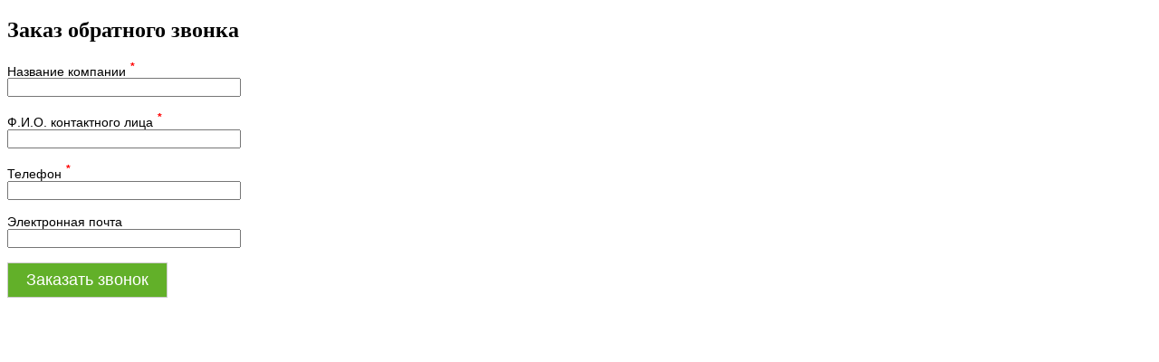

--- FILE ---
content_type: text/html; charset=utf-8
request_url: http://www.kiout.ru/form/edu/callback?emailTo=info@ot-tb.com
body_size: 1579
content:
<!DOCTYPE html>

<html>
<head>
    <title></title>
    <link rel="icon" href="/favicon.ico" type="image/x-icon" />
    <link rel="shortcut icon" href="/favicon.ico" type="image/x-icon" />
    
    <script src="/Content/Kiout/Scripts/olsk.js" type="text/javascript"></script>
    <script src="/Content/Kiout/Scripts/olsk.forms.js" type="text/javascript"></script>
    <style>
        .form .label { margin-bottom: 0px; font-family: Arial; font-size: 14px; }
        .form .input { margin-top: 0px; }

        .form {}
        .form .status_summary {display:none;}
        .form .status_error {color:red; display:block;}
        .form .status_handled {display:none;}
        .form .status_handling {color:#545454; display:block; background-image: url(/images/engine/wait.gif); background-position: left top; background-repeat:no-repeat; padding-left:18px;}
        .form .status_message {color:#545454; display:block;}
        .form sup {color:red; font-weight:bold; margin-left:5px;}
        .form td {vertical-align:top; padding-top:5px;}
        .form .label {width:200px; margin-top: 5px; }
        .form .label .comment {font-size:10px; font-style:italic; }
        .form .input input.text, .form .input select { width:250px; }
        .form .input textarea { width:250px; }

        .btn-submit { cursor: pointer; background-color: #62b029; color:White; display:block; font-size:18px; padding:8px 20px; text-decoration:none; vertical-align:middle; font-family:Arial; border: 1px solid #cccccc; }
    </style>
</head>
<body>
    <div style="margin: 0 auto;">
        

<div id="_containerEduCallbackbd57c8d7cf474c419e81850b3ba43edc" class="form">

    <h2>Заказ обратного звонка</h2>

    <p class="label">Название компании<sup>*</sup></p>
    <p class="input"><input id="OrganizationName" type="text" class="text" /></p>
       
    <p class="label">Ф.И.О. контактного лица<sup>*</sup></p>
    <p class="input"><input id="Name" type="text" class="text" /></p>

    <p class="label">Телефон<sup>*</sup></p>
    <p class="input"><input id="Phone" type="text" class="text" /></p>

    <p class="label">Электронная почта</p>
    <p class="input"><input id="Email" type="text" class="text" /></p>

    <p class="input" style="margin-top: 15px;">
            <p id="_errorEduCallback429f02c73cf6432e80e2edcd6432ebba" class="status_summary" style="margin-bottom: 10px;"></p>
            <input id="submitButton" type="button" value="Заказать звонок" class="btn-submit" />
        </p>
</div>

<script type="text/javascript">
    var _formEduCallback86804847dd0b45e790f027ec1300bf07 = new Olsk.Forms.UrlBuilder('/form/submit/', '_containerEduCallbackbd57c8d7cf474c419e81850b3ba43edc', '_errorEduCallback429f02c73cf6432e80e2edcd6432ebba');_formEduCallback86804847dd0b45e790f027ec1300bf07.RegConstField('formName', 'EduCallback');_formEduCallback86804847dd0b45e790f027ec1300bf07.RegConstField('pageUrl', 'http%3a%2f%2fwww.kiout.ru%2fform%2fedu%2fcallback%3femailTo%3dinfo%40ot-tb.com');_formEduCallback86804847dd0b45e790f027ec1300bf07.RegConstField('refferalUrl', '');_formEduCallback86804847dd0b45e790f027ec1300bf07.RegConstField('pageLoadTime', '19.01.2026 21:31:54');
     _formEduCallback86804847dd0b45e790f027ec1300bf07.RegConstField('EmailTo', 'info@ot-tb.com');
    _formEduCallback86804847dd0b45e790f027ec1300bf07.RegFormField("OrganizationName");
    _formEduCallback86804847dd0b45e790f027ec1300bf07.RegFormField("Name");
    _formEduCallback86804847dd0b45e790f027ec1300bf07.RegFormField("Phone");
    _formEduCallback86804847dd0b45e790f027ec1300bf07.RegFormField("Email");
    _formEduCallback86804847dd0b45e790f027ec1300bf07.RegSubmit('submitButton', '_containerEduCallbackbd57c8d7cf474c419e81850b3ba43edc');
</script>
    </div>
</body>
</html>

--- FILE ---
content_type: application/javascript
request_url: http://www.kiout.ru/Content/Kiout/Scripts/olsk.forms.js
body_size: 2577
content:
if (typeof Olsk == 'undefined') Olsk = {}
Olsk.Forms = {}

//////////////////////////
Olsk.Forms.UrlBuilder = function (baseUrl, containerID, statusSummaryID) {    
    this.BaseUrl = baseUrl;
    if (containerID != null) this.SetContainer(document.getElementById(containerID));
    if (statusSummaryID != null) this.StatusSummary = document.getElementById(statusSummaryID);
    this.Mediators = new Olsk.Dictionary();
    this.IsBusy = false;
}
Olsk.Forms.UrlBuilder.prototype.SetContainer = function (container) { this.Container = container; }
//controlID и container - optional parameters
Olsk.Forms.UrlBuilder.prototype.RegFormField = function (qsName, controlID, container) {
    if (qsName == null) return;
    if (controlID == null) controlID = qsName;
    if (container == null) container = this.Container;
    var mediator = new Olsk.Forms.FormFieldMediator(controlID, container);
    this.Mediators.Add(qsName, mediator);
}
Olsk.Forms.UrlBuilder.prototype.RegFormFieldCollection = function (qsName, controlIDs, container) {
    if (qsName == null || controlIDs == null) return;
    if (container == null) container = this.Container;

    var subMediators = new Array();
    for (var index in controlIDs) subMediators.push(new Olsk.Forms.FormFieldMediator(controlIDs[index], container));
    
    var mediator = new Olsk.Forms.CompositeMediator(subMediators);
    this.Mediators.Add(qsName, mediator);
}
Olsk.Forms.UrlBuilder.prototype.RegCustomField = function (qsName, mediator) {
    if (qsName == null || mediator == null) return;
    this.Mediators.Add(qsName, mediator);
}
Olsk.Forms.UrlBuilder.prototype.RegConstField = function (qsName, value) {
    if (qsName == null) return;
    var mediator = new Olsk.Forms.ConstMediator(value);
    this.Mediators.Add(qsName, mediator);
}

Olsk.Forms.FormStatusTypes = { Handling: 'Handling', Handled: 'Handled', HandledWithError: 'HandledWithError', HandledWithUnknownError: 'HandledWithUnknownError' }

Olsk.Forms.UrlBuilder.prototype.ShowStatusMessage = function (status, message) {
    var cssClass = 'status_message';
    switch (status) {
        case Olsk.Forms.FormStatusTypes.HandledWithUnknownError:
            message = 'При обработке формы на сервере произошла ошибка. Попробуйте позвонить в компанию.';
            cssClass = 'status_error';
            break;
        case Olsk.Forms.FormStatusTypes.HandledWithError:
            cssClass = 'status_error';
            break;
        case Olsk.Forms.FormStatusTypes.Handling:
            message = 'Форма обрабатывается на сервере...';
            cssClass = 'status_handling';
            break;
        case Olsk.Forms.FormStatusTypes.Handled:
            cssClass = 'status_handled';
            if (this.Container != null) this.Container.innerHTML = message;
            break;
    }
    if (this.StatusSummary != null) {
        this.StatusSummary.className = cssClass;
        this.StatusSummary.innerHTML = message;
    } else {
        alert(message);
    }
}

Olsk.Forms.UrlBuilder.prototype.RegOnSubmiting = function(handler) {
    this.OnSubmiting = handler;
};

Olsk.Forms.UrlBuilder.prototype.RegOnSubmited = function(handler) {
    this.OnSubmited = handler;
};

Olsk.Forms.UrlBuilder.prototype.RegSubmit = function (controlID, responseElementID) {
    var submitElement = document.getElementById(controlID);
    if (submitElement == null) return;
    var responseElement = document.getElementById(responseElementID);

    var thisObject = this;
    var responseHandler = function (response) {
        var formHandleResult = Olsk.DeserializeFromJSON(response);
        if (formHandleResult == null) {
            thisObject.ShowStatusMessage(Olsk.Forms.FormStatusTypes.HandledWithUnknownError);
        }
        var handledStatus = formHandleResult.IsSuccess == true
                            ? Olsk.Forms.FormStatusTypes.Handled
                            : Olsk.Forms.FormStatusTypes.HandledWithError;
        if (handledStatus == Olsk.Forms.FormStatusTypes.Handled && thisObject.OnSubmited) thisObject.OnSubmited();
        thisObject.ShowStatusMessage(handledStatus, formHandleResult.Message);
        thisObject.IsBusy = false;

		
    }
    var requestAndReplace = function () {
        if (thisObject.OnSubmiting && !thisObject.OnSubmiting()) return;

        if (thisObject.IsBusy == true) return;
        thisObject.IsBusy = true;
	try{
	ga('send', 'event', {
		  'eventCategory': 'form',
		  'eventAction': 'order'
	});
        } catch(ex){ }
        thisObject.ShowStatusMessage(Olsk.Forms.FormStatusTypes.Handling);
        //        new Olsk.HttpRequest().Get(
        //            thisObject.GetQS(),
        //            { success: responseHandler }
        //        );
        new Olsk.HttpRequest().Post(
            thisObject.BaseUrl,
            { success: responseHandler },
            thisObject.GetParameters()
        );
    }

    Olsk.AddEventListener(submitElement, "click", requestAndReplace);
}
Olsk.Forms.UrlBuilder.prototype.GetQS = function () {
    return this.BaseUrl
           + (this.BaseUrl.indexOf('?') != -1 ? "&" : "?")
           + this.GetParameters();
}
Olsk.Forms.UrlBuilder.prototype.GetParameters = function () {
    var qs = "";
    var thisObject = this;
    var getValueFunc = function (qs, qsName, mediator) {
        if (mediator.GetContainer() == null) mediator.SetContainer(thisObject.Container);
        return Olsk.AddQueryParameter(qs, qsName, mediator.GetValue());
    }
    var parameters = this.Mediators.ForEachWithResult(getValueFunc, qs);
    return parameters;
}

// Olsk.Forms.BaseMediator
Olsk.Forms.BaseMediator = function () { }
Olsk.Forms.BaseMediator.prototype.GetContainer = function () { return this.Container; }
Olsk.Forms.BaseMediator.prototype.SetContainer = function (container) { this.Container = container; }
Olsk.Forms.BaseMediator.prototype.GetValue = function () { return null; }

// Olsk.Forms.FormFieldMediator
Olsk.Forms.FormFieldMediator = function (controlID, container) {
    this.ControlID = controlID;
    this.Container = container;
}
Olsk.Forms.FormFieldMediator.prototype = new Olsk.Forms.BaseMediator();
Olsk.Forms.FormFieldMediator.prototype.GetValue = function () {
    var control = this.Container != null
                      ? Olsk.GetElementByID(this.Container, this.ControlID)
                      : document.getElementById(this.ControlID);
    var value = null;
    if (control != null) {
        switch (control.tagName) {
            case "INPUT":
                if (control.type == "checkbox" || control.type == "radio") {
                    if (control.checked == true) value = control.value;
                } else {
                    value = control.value;
                }
                break;
            case "TEXTAREA":
                value = control.value;
                break;
            case "SELECT":
                if (control.options.length > 0) {
                    value = control.options[control.selectedIndex].value;
                }
                break;
        }
    } else {
        alert(this.ControlID);
    }
    return value;
}

// Olsk.Forms.CompositeMediator
Olsk.Forms.CompositeMediator = function (mediators) {
    this.Mediators = mediators;
}
Olsk.Forms.CompositeMediator.prototype = new Olsk.Forms.BaseMediator();
Olsk.Forms.CompositeMediator.prototype.GetValue = function () {
    var resultString = "";
    for (var index in this.Mediators) {
        var inputValue = this.Mediators[index].GetValue();
        if (inputValue != null && inputValue != "") {
            if (resultString != "") resultString += ",";
            resultString += inputValue;
        }
    }
    return resultString;
}

// Olsk.Forms.ConstMediator
Olsk.Forms.ConstMediator = function (value) { this.Value = value; }
Olsk.Forms.ConstMediator.prototype = new Olsk.Forms.BaseMediator();
Olsk.Forms.ConstMediator.prototype.GetValue = function () { return this.Value; }

// Olsk.Forms.DelegateMediator
Olsk.Forms.DelegateMediator = function (delegate) { this.Delegate = delegate; }
Olsk.Forms.DelegateMediator.prototype = new Olsk.Forms.BaseMediator();
Olsk.Forms.DelegateMediator.prototype.GetValue = function () { return this.Delegate(); }

--- FILE ---
content_type: application/javascript
request_url: http://www.kiout.ru/Content/Kiout/Scripts/olsk.js
body_size: 3994
content:
if(typeof Olsk == 'undefined') Olsk = {}
//Dictionary Class
//=========================================================================
Olsk.Dictionary = function(){ this.InnerArray = new Array();}
Olsk.Dictionary.COLUMN_KEY = 0;
Olsk.Dictionary.COLUMN_VALUE = 1;
Olsk.Dictionary.prototype.GetItems = function() { return this.InnerArray; }
Olsk.Dictionary.prototype.Length = function() { return this.InnerArray.length; }
Olsk.Dictionary.prototype.Add = function(key, value){ this.InnerArray.push([key, value]); }
Olsk.Dictionary.prototype.Clear = function(){ this.InnerArray.splice(0, this.InnerArray.length); }
Olsk.Dictionary.prototype.GetKeyByIndex = function(index){ return this.InnerArray[index][Olsk.Dictionary.COLUMN_KEY]; }
Olsk.Dictionary.prototype.GetValueByIndex = function(index){ return this.InnerArray[index][Olsk.Dictionary.COLUMN_VALUE]; }
Olsk.Dictionary.prototype.GetValueByKey = function(key){
    var index = this.GetIndexByKey(key);
    if(index != -1) return this.GetValueByIndex(index);
    return null;
}
Olsk.Dictionary.prototype.GetIndexByKey = function(key){ return this.FindRowIndex(Olsk.Dictionary.COLUMN_KEY, key); }
Olsk.Dictionary.prototype.GetIndexByValue = function(value){ return this.FindRowIndex(Olsk.Dictionary.COLUMN_VALUE, value); }
Olsk.Dictionary.prototype.ContainsKey = function(key){ return this.GetIndexByKey(key) != -1; }
Olsk.Dictionary.prototype.ContainsValue = function(value){return this.GetIndexByValue(value) != -1;}
Olsk.Dictionary.prototype.FindRowIndex = function(columnNo, value) {
    for (var index in this.InnerArray) {
        if (this.InnerArray[index][columnNo] == value) return index;
    }
    return -1;
}
Olsk.Dictionary.prototype.GetValues = function(){
    var values = new Array();
    for(var index in this.InnerArray) values.push(this.GetValueByIndex(index));
    return values;
}
Olsk.Dictionary.prototype.ForEach = function(functor) {
    for (var index in this.InnerArray) {
        var item = this.InnerArray[index];
        functor(item[Olsk.Dictionary.COLUMN_KEY], item[Olsk.Dictionary.COLUMN_VALUE]);
    }
}
Olsk.Dictionary.prototype.ForEachWithResult = function(functor, initValue) {
    var result = initValue;
    for (var index = 0; index < this.InnerArray.length; index++) {// in this.InnerArray) {
        var item = this.InnerArray[index];
        result = functor(result, item[Olsk.Dictionary.COLUMN_KEY], item[Olsk.Dictionary.COLUMN_VALUE]);
    }
    return result;
}

//String Functions
//=========================================================================
Olsk.DeserializeFromJSON = function(jsonString) {
    if (jsonString == null || jsonString == '') return null;
    try {
        eval("var object = " + jsonString);
        return object;
    }
    catch (error) {
        return null;
    }
}
Olsk.GetLocalNumberString = function(number){
    var numberString = new Number(number).toLocaleString();
    return numberString.substr(0, numberString.length - 3);
}
Olsk.ParseToInt = function(str){
    if(str==null || str =='') return '';
    var onlyDigits = Olsk.String.Replace(str,'[^+-0123456789]','')
    return parseInt(onlyDigits);
}
Olsk.String = {}
Olsk.String.Replace = function(text, findString, replaceString){
    var regEx = new RegExp(findString, "g");
    return text.replace(regEx, replaceString);
}
//not tested
//function replace_string(text, findString, replaceString){
//    var findStringLength =  findString.length;
//    for (var replaceIndex = text.indexOf(findString); replaceIndex != -1; replaceIndex = text.indexOf(findString)){ 
//            text = text.substr(0, replaceIndex) + replaceString + text.substr(replaceIndex + findStringLength);
//    }
//    return text;
//}
//RequestXMLHttp Class
//=========================================================================
Olsk.HttpRequest = function(){}
Olsk.HttpRequest.prototype.CreateRequest = function(){
    if (window.XMLHttpRequest) {
        this.Request = new XMLHttpRequest(); 
    } else if (window.ActiveXObject) {
        this.Request = new ActiveXObject('Msxml2.XMLHTTP');
        if(!this.Request) this.Request = new ActiveXObject("Microsoft.XMLHTTP");
    }    
}
Olsk.HttpRequest.prototype.IsLoading = function(){
    return this.Request != null;
}
Olsk.HttpRequest.prototype.Send = function (method, url, callback, parameters) {
    if (this.Request) this.Request.abort();
    this.CreateRequest();
    this.Request.onreadystatechange = callback;
    this.Request.open(method, url, true);
    if ("post" == method.toLowerCase()) {
        this.Request.setRequestHeader("Content-Type", "application/x-www-form-urlencoded; charset=UTF-8");
    }
    this.Request.send(parameters);
}
Olsk.HttpRequest.prototype.Receive = function(callbacks, options){
    if(this.Request){
        if (this.Request.readyState == 4){
            if (this.Request.status == 200){
                if(callbacks && callbacks.success!=null){ 
                    callbacks.success(options && options.isJSON ? Olsk.DeserializeFromJSON(this.Request.responseText) : this.Request.responseText);
                }
            } else {
                if(callbacks && callbacks.error != null) callbacks.error();
            }
            this.Request = null;
        }
    }
}
Olsk.HttpRequest.prototype.Post = function(url, callbacks, parameters) {
    var thisObject = this;
    if(callbacks && callbacks.loading!=null) callbacks.loading();
    this.Send("POST", url, function(){ thisObject.Receive(callbacks, {isJSON : false}); }, parameters);
}
Olsk.HttpRequest.prototype.Get = function(url, callbacks) {
    var thisObject = this;
    if(callbacks && callbacks.loading!=null) callbacks.loading();
    this.Send("GET", url, function(){ thisObject.Receive(callbacks, {isJSON : false}); });
}
Olsk.HttpRequest.prototype.GetJSON = function(url, callbacks) {
    var thisObject = this;
    if(callbacks && callbacks.loading!=null) callbacks.loading();
    this.Send("GET", url, function(){ thisObject.Receive(callbacks, {isJSON : true}); });
}
//Mian.Http Namespace
Olsk.AddQueryParameter = function(queryString, parameterName, parameterValue) {
    if (queryString == null || queryString == undefined) queryString = "";
    if (parameterValue == null || parameterValue == "") return queryString;   
    return queryString
           + (queryString != "" ? "&" : "")
           + parameterName + "=" + encodeURIComponent(parameterValue);
}
//Event Manager Class
//=========================================================================
Olsk.EventManager = function(){
    this.Objects = new Olsk.Dictionary();
}
Olsk.EventManager.prototype.GetEventHandlers = function(eventName, targetObject){
    var objectEventHandlers = this.Objects.GetValueByKey(targetObject);
    if(objectEventHandlers == null) return null;
    return objectEventHandlers.GetValueByKey(eventName);
}
Olsk.EventManager.prototype.GetOrCreateEventHandlers = function(eventName, targetObject){
    if(!this.Objects.ContainsKey(targetObject)) this.Objects.Add(targetObject, new Olsk.Dictionary());
    var objectEventHandlers = this.Objects.GetValueByKey(targetObject);
    if(!objectEventHandlers.ContainsKey(eventName)) objectEventHandlers.Add(eventName, new Array());
    return objectEventHandlers.GetValueByKey(eventName);
}
Olsk.EventManager.prototype.AddEventHandler = function(eventName, targetObject, handler){
    var eventHandlers = this.GetOrCreateEventHandlers(eventName, targetObject);
    eventHandlers.push(handler);
}
Olsk.EventManager.prototype.RemoveEventHandler = function(eventName, targetObject, handler, isRemoveAll) {
    var eventHandlers = this.GetEventHandlers(eventName, targetObject);
    for (index = 0; index < eventHandlers.length; index++) {
        if (handler == eventHandlers[index]) {
            eventHandlers.splice(index, 1);
            if (isRemoveAll != true) return;
        }
    }
}
Olsk.EventManager.prototype.RaiseEvent = function(eventName, targetObject, eventArgs){
    var eventHandlers = this.GetEventHandlers(eventName, targetObject);
    for(var index in eventHandlers) eventHandlers[index](eventArgs);
}
//static
Olsk.EventManager.Instance = new Olsk.EventManager();

Olsk.GetElementByTagName = function(parent, tagName)
{
    for(var index in parent.childNodes)
    {
        var cur = parent.childNodes[index];
        var child =   Olsk.GetElementByTagName(cur,tagName);  
        if(child!=null && child.tagName == tagName) return child;
        var cur = parent.childNodes[index];
        if(cur.tagName == tagName) return cur;
    
    }
    return null;
}
Olsk.GetElementByID = function(node, id) {
    if (node == null) return null;
    if (node.id == id) return node;
    for (var index in node.childNodes) {
        var findNode = Olsk.GetElementByID(node.childNodes[index], id);
        if (findNode != null) return findNode;
    }
    return null;
}
//метод противоречит уникальности id
//Olsk.GetElementsByID = function (node, id, result) {
//    if (node == null) return new Array();
//    if (node.id == id) {
//        if (result == null) result = [];
//        result.push(node);
//    }
//    for (var index in node.childNodes) {
//        result = Olsk.GetElementsByID(node.childNodes[index], id, result);
//    }
//    return result;
//}
Olsk.Advertise = {}
Olsk.Advertise.Adv = function(objectID) {
    this.Container = document.getElementById(objectID);
}
Olsk.Advertise.Adv.prototype.ResizeBanner = function(width, height) {
    if (this.Container != null) {
        this.Container.style.width = width + 'px';
        this.Container.style.height = height + 'px';
    }
}
//========================================
Olsk.mCurrentClientID = 0;
Olsk.GenerateClientID = function(prefix) { return "_" + prefix + (++Olsk.mCurrentClientID); }

Olsk.ScreenSize = function() {
    var w, h; // Объявляем переменные, w - длина, h - высота
    w = (window.innerWidth ? window.innerWidth : (document.documentElement.clientWidth ? document.documentElement.clientWidth : document.body.offsetWidth));
    h = (window.innerHeight ? window.innerHeight : (document.documentElement.clientHeight ? document.documentElement.clientHeight : document.body.offsetHeight));
    sh = document.documentElement.scrollTop ? document.documentElement.scrollTop : document.body.scrollTop;
    sw = document.documentElement.scrollLeft ? document.documentElement.scrollLeft : document.body.scrollLeft;
    mw = (window.innerWidth ? window.innerWidth : document.body.offsetWidth);
    mh = (window.innerHeight ? window.innerHeight : document.body.offsetHeight);
    return { w: w, h: h, mw: mw, mh: mh, sh: sh, sw: sw };
}

Olsk.EvalScripts = function(node) {
    if (node != null && node.tagName == "SCRIPT") {
        var scriptCode = node.innerHTML;
        eval(scriptCode);
        return;
    }
    for (var i = 0; i < node.childNodes.length; i++) {
        Olsk.EvalScripts(node.childNodes[i]);
    }
}

Olsk.DebugClass = function() {
    this.IsNeedOutput = false;
    this.IsNeedLog = false;
    this.Log = new Olsk.Dictionary();
}
Olsk.DebugClass.prototype.StartOutput = function() { this.IsNeedOutput = true; }
Olsk.DebugClass.prototype.StopOutput = function() { this.IsNeedOutput = false; }
Olsk.DebugClass.prototype.StartLog = function() { this.IsNeedLog = true; }
Olsk.DebugClass.prototype.StopLog = function() { this.IsNeedLog = false; }
Olsk.DebugClass.prototype.SetOutput = function(consoleID) { this.Output = document.getElementById(consoleID); }
Olsk.DebugClass.prototype.Print = function(message) {
    if (this.IsNeedOutput == true && this.Output != null) {
        this.Output.innerHTML += "<p>&gt; " + message + "</p>";

    } 
}
Olsk.DebugClass.prototype.Write = function(message, owner) {
    if (this.IsNeedLog == true) {
        if (owner == null) owner = "";
        if (!this.Log.ContainsKey(owner)) this.Log.Add(owner, new Array());
        var messageArray = this.Log.GetValueByKey(owner);
        messageArray.push(message);
    }
    if (owner != null && owner != "") message = owner + ": " + message;
    this.Print(message);
}
Olsk.DebugClass.prototype.ClearLog = function() { this.Log = new Olsk.Dictionary(); }
Olsk.DebugClass.prototype.ClearOutput = function() { if (this.Output != null) this.Output.innerHTML = ""; }
Olsk.DebugClass.prototype.Clear = function() { this.ClearLog(); this.ClearOutput(); }
Olsk.Debug = new Olsk.DebugClass();

Olsk.AddEventListener = function (element, eventName, handler) {
    if (element == null || eventName == null || handler == null) return;
    if (document.addEventListener) {
        element.addEventListener(eventName, handler, true);
    } else if (document.attachEvent) {
        element.attachEvent("on" + eventName, handler, true);
    }
}